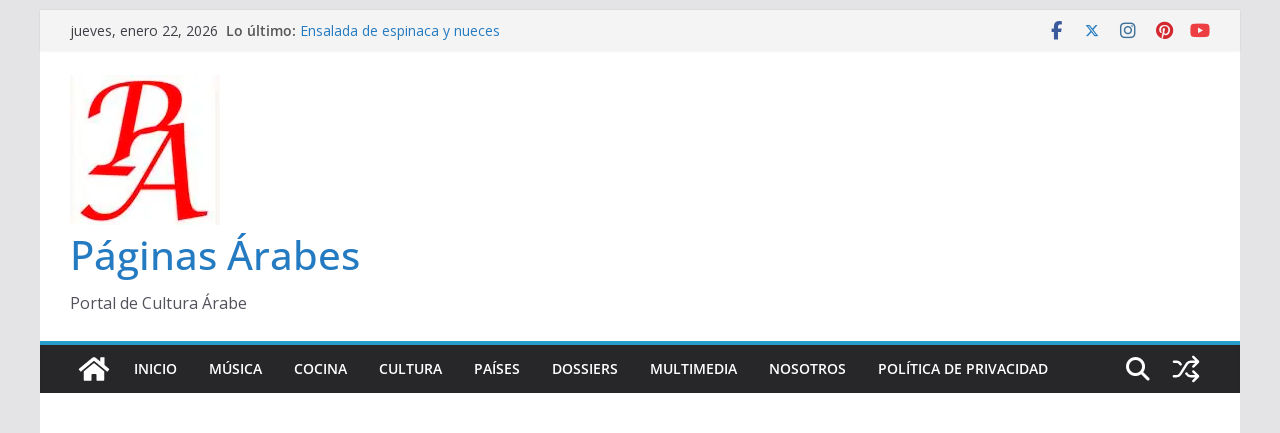

--- FILE ---
content_type: text/html; charset=utf-8
request_url: https://www.google.com/recaptcha/api2/aframe
body_size: 265
content:
<!DOCTYPE HTML><html><head><meta http-equiv="content-type" content="text/html; charset=UTF-8"></head><body><script nonce="eBilVumbJt4TzawVkmeZsw">/** Anti-fraud and anti-abuse applications only. See google.com/recaptcha */ try{var clients={'sodar':'https://pagead2.googlesyndication.com/pagead/sodar?'};window.addEventListener("message",function(a){try{if(a.source===window.parent){var b=JSON.parse(a.data);var c=clients[b['id']];if(c){var d=document.createElement('img');d.src=c+b['params']+'&rc='+(localStorage.getItem("rc::a")?sessionStorage.getItem("rc::b"):"");window.document.body.appendChild(d);sessionStorage.setItem("rc::e",parseInt(sessionStorage.getItem("rc::e")||0)+1);localStorage.setItem("rc::h",'1769077682810');}}}catch(b){}});window.parent.postMessage("_grecaptcha_ready", "*");}catch(b){}</script></body></html>